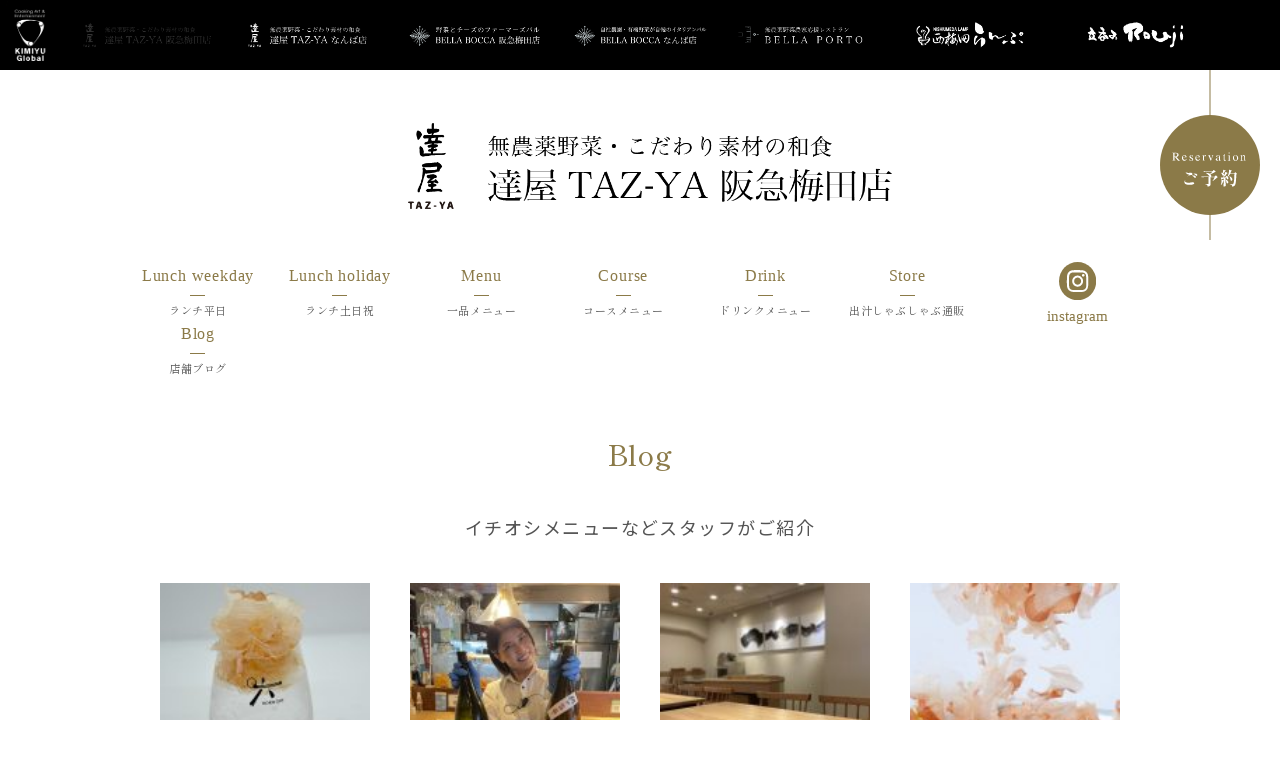

--- FILE ---
content_type: text/html; charset=UTF-8
request_url: https://tazya-hankyu.kimiyu.co.jp/blog/
body_size: 32086
content:

<!DOCTYPE html>
<html>
<head>
<!-- Google Tag Manager -->
<script>(function(w,d,s,l,i){w[l]=w[l]||[];w[l].push({'gtm.start':
new Date().getTime(),event:'gtm.js'});var f=d.getElementsByTagName(s)[0],
j=d.createElement(s),dl=l!='dataLayer'?'&l='+l:'';j.async=true;j.src=
'https://www.googletagmanager.com/gtm.js?id='+i+dl;f.parentNode.insertBefore(j,f);
})(window,document,'script','dataLayer','GTM-W3R3TSJ');</script>
<!-- End Google Tag Manager -->
<meta charset="utf-8">
<meta name="viewport" content="width=device-width, initial-scale=1">
<meta charset="UTF-8">
<meta name="description" content="【梅田駅徒歩3分】TVで話題の「究極のしゃぶしゃぶ」で有名な創作和食のお店です。自社農園有機野菜、店内削りたて最高級鰹節、十勝放牧豚、近江牛、北海道放牧豚、新鮮魚介、絶品日本酒などこだわりの一品をご用意！">
<title>しゃぶしゃぶ創作和食料理店｜達屋 TAZ-YA 阪急梅田店 | 店舗ブログ</title>
<link rel="pingback" href="https://tazya-hankyu.kimiyu.co.jp/xmlrpc.php">
<meta name='robots' content='max-image-preview:large' />
<link rel='dns-prefetch' href='//s.w.org' />
<link rel="alternate" type="application/rss+xml" title="しゃぶしゃぶ創作和食料理店｜達屋 TAZ-YA 阪急梅田店 &raquo; 店舗ブログ フィード" href="https://tazya-hankyu.kimiyu.co.jp/blog/feed/" />
<script type="text/javascript">
window._wpemojiSettings = {"baseUrl":"https:\/\/s.w.org\/images\/core\/emoji\/14.0.0\/72x72\/","ext":".png","svgUrl":"https:\/\/s.w.org\/images\/core\/emoji\/14.0.0\/svg\/","svgExt":".svg","source":{"concatemoji":"https:\/\/tazya-hankyu.kimiyu.co.jp\/wp-includes\/js\/wp-emoji-release.min.js?ver=6.0"}};
/*! This file is auto-generated */
!function(e,a,t){var n,r,o,i=a.createElement("canvas"),p=i.getContext&&i.getContext("2d");function s(e,t){var a=String.fromCharCode,e=(p.clearRect(0,0,i.width,i.height),p.fillText(a.apply(this,e),0,0),i.toDataURL());return p.clearRect(0,0,i.width,i.height),p.fillText(a.apply(this,t),0,0),e===i.toDataURL()}function c(e){var t=a.createElement("script");t.src=e,t.defer=t.type="text/javascript",a.getElementsByTagName("head")[0].appendChild(t)}for(o=Array("flag","emoji"),t.supports={everything:!0,everythingExceptFlag:!0},r=0;r<o.length;r++)t.supports[o[r]]=function(e){if(!p||!p.fillText)return!1;switch(p.textBaseline="top",p.font="600 32px Arial",e){case"flag":return s([127987,65039,8205,9895,65039],[127987,65039,8203,9895,65039])?!1:!s([55356,56826,55356,56819],[55356,56826,8203,55356,56819])&&!s([55356,57332,56128,56423,56128,56418,56128,56421,56128,56430,56128,56423,56128,56447],[55356,57332,8203,56128,56423,8203,56128,56418,8203,56128,56421,8203,56128,56430,8203,56128,56423,8203,56128,56447]);case"emoji":return!s([129777,127995,8205,129778,127999],[129777,127995,8203,129778,127999])}return!1}(o[r]),t.supports.everything=t.supports.everything&&t.supports[o[r]],"flag"!==o[r]&&(t.supports.everythingExceptFlag=t.supports.everythingExceptFlag&&t.supports[o[r]]);t.supports.everythingExceptFlag=t.supports.everythingExceptFlag&&!t.supports.flag,t.DOMReady=!1,t.readyCallback=function(){t.DOMReady=!0},t.supports.everything||(n=function(){t.readyCallback()},a.addEventListener?(a.addEventListener("DOMContentLoaded",n,!1),e.addEventListener("load",n,!1)):(e.attachEvent("onload",n),a.attachEvent("onreadystatechange",function(){"complete"===a.readyState&&t.readyCallback()})),(e=t.source||{}).concatemoji?c(e.concatemoji):e.wpemoji&&e.twemoji&&(c(e.twemoji),c(e.wpemoji)))}(window,document,window._wpemojiSettings);
</script>
<style type="text/css">
img.wp-smiley,
img.emoji {
	display: inline !important;
	border: none !important;
	box-shadow: none !important;
	height: 1em !important;
	width: 1em !important;
	margin: 0 0.07em !important;
	vertical-align: -0.1em !important;
	background: none !important;
	padding: 0 !important;
}
</style>
	<link rel='stylesheet' id='sbi_styles-css'  href='https://tazya-hankyu.kimiyu.co.jp/wp-content/plugins/instagram-feed/css/sbi-styles.min.css?ver=6.10.0' type='text/css' media='all' />
<style id='global-styles-inline-css' type='text/css'>
body{--wp--preset--color--black: #000000;--wp--preset--color--cyan-bluish-gray: #abb8c3;--wp--preset--color--white: #ffffff;--wp--preset--color--pale-pink: #f78da7;--wp--preset--color--vivid-red: #cf2e2e;--wp--preset--color--luminous-vivid-orange: #ff6900;--wp--preset--color--luminous-vivid-amber: #fcb900;--wp--preset--color--light-green-cyan: #7bdcb5;--wp--preset--color--vivid-green-cyan: #00d084;--wp--preset--color--pale-cyan-blue: #8ed1fc;--wp--preset--color--vivid-cyan-blue: #0693e3;--wp--preset--color--vivid-purple: #9b51e0;--wp--preset--gradient--vivid-cyan-blue-to-vivid-purple: linear-gradient(135deg,rgba(6,147,227,1) 0%,rgb(155,81,224) 100%);--wp--preset--gradient--light-green-cyan-to-vivid-green-cyan: linear-gradient(135deg,rgb(122,220,180) 0%,rgb(0,208,130) 100%);--wp--preset--gradient--luminous-vivid-amber-to-luminous-vivid-orange: linear-gradient(135deg,rgba(252,185,0,1) 0%,rgba(255,105,0,1) 100%);--wp--preset--gradient--luminous-vivid-orange-to-vivid-red: linear-gradient(135deg,rgba(255,105,0,1) 0%,rgb(207,46,46) 100%);--wp--preset--gradient--very-light-gray-to-cyan-bluish-gray: linear-gradient(135deg,rgb(238,238,238) 0%,rgb(169,184,195) 100%);--wp--preset--gradient--cool-to-warm-spectrum: linear-gradient(135deg,rgb(74,234,220) 0%,rgb(151,120,209) 20%,rgb(207,42,186) 40%,rgb(238,44,130) 60%,rgb(251,105,98) 80%,rgb(254,248,76) 100%);--wp--preset--gradient--blush-light-purple: linear-gradient(135deg,rgb(255,206,236) 0%,rgb(152,150,240) 100%);--wp--preset--gradient--blush-bordeaux: linear-gradient(135deg,rgb(254,205,165) 0%,rgb(254,45,45) 50%,rgb(107,0,62) 100%);--wp--preset--gradient--luminous-dusk: linear-gradient(135deg,rgb(255,203,112) 0%,rgb(199,81,192) 50%,rgb(65,88,208) 100%);--wp--preset--gradient--pale-ocean: linear-gradient(135deg,rgb(255,245,203) 0%,rgb(182,227,212) 50%,rgb(51,167,181) 100%);--wp--preset--gradient--electric-grass: linear-gradient(135deg,rgb(202,248,128) 0%,rgb(113,206,126) 100%);--wp--preset--gradient--midnight: linear-gradient(135deg,rgb(2,3,129) 0%,rgb(40,116,252) 100%);--wp--preset--duotone--dark-grayscale: url('#wp-duotone-dark-grayscale');--wp--preset--duotone--grayscale: url('#wp-duotone-grayscale');--wp--preset--duotone--purple-yellow: url('#wp-duotone-purple-yellow');--wp--preset--duotone--blue-red: url('#wp-duotone-blue-red');--wp--preset--duotone--midnight: url('#wp-duotone-midnight');--wp--preset--duotone--magenta-yellow: url('#wp-duotone-magenta-yellow');--wp--preset--duotone--purple-green: url('#wp-duotone-purple-green');--wp--preset--duotone--blue-orange: url('#wp-duotone-blue-orange');--wp--preset--font-size--small: 13px;--wp--preset--font-size--medium: 20px;--wp--preset--font-size--large: 36px;--wp--preset--font-size--x-large: 42px;}.has-black-color{color: var(--wp--preset--color--black) !important;}.has-cyan-bluish-gray-color{color: var(--wp--preset--color--cyan-bluish-gray) !important;}.has-white-color{color: var(--wp--preset--color--white) !important;}.has-pale-pink-color{color: var(--wp--preset--color--pale-pink) !important;}.has-vivid-red-color{color: var(--wp--preset--color--vivid-red) !important;}.has-luminous-vivid-orange-color{color: var(--wp--preset--color--luminous-vivid-orange) !important;}.has-luminous-vivid-amber-color{color: var(--wp--preset--color--luminous-vivid-amber) !important;}.has-light-green-cyan-color{color: var(--wp--preset--color--light-green-cyan) !important;}.has-vivid-green-cyan-color{color: var(--wp--preset--color--vivid-green-cyan) !important;}.has-pale-cyan-blue-color{color: var(--wp--preset--color--pale-cyan-blue) !important;}.has-vivid-cyan-blue-color{color: var(--wp--preset--color--vivid-cyan-blue) !important;}.has-vivid-purple-color{color: var(--wp--preset--color--vivid-purple) !important;}.has-black-background-color{background-color: var(--wp--preset--color--black) !important;}.has-cyan-bluish-gray-background-color{background-color: var(--wp--preset--color--cyan-bluish-gray) !important;}.has-white-background-color{background-color: var(--wp--preset--color--white) !important;}.has-pale-pink-background-color{background-color: var(--wp--preset--color--pale-pink) !important;}.has-vivid-red-background-color{background-color: var(--wp--preset--color--vivid-red) !important;}.has-luminous-vivid-orange-background-color{background-color: var(--wp--preset--color--luminous-vivid-orange) !important;}.has-luminous-vivid-amber-background-color{background-color: var(--wp--preset--color--luminous-vivid-amber) !important;}.has-light-green-cyan-background-color{background-color: var(--wp--preset--color--light-green-cyan) !important;}.has-vivid-green-cyan-background-color{background-color: var(--wp--preset--color--vivid-green-cyan) !important;}.has-pale-cyan-blue-background-color{background-color: var(--wp--preset--color--pale-cyan-blue) !important;}.has-vivid-cyan-blue-background-color{background-color: var(--wp--preset--color--vivid-cyan-blue) !important;}.has-vivid-purple-background-color{background-color: var(--wp--preset--color--vivid-purple) !important;}.has-black-border-color{border-color: var(--wp--preset--color--black) !important;}.has-cyan-bluish-gray-border-color{border-color: var(--wp--preset--color--cyan-bluish-gray) !important;}.has-white-border-color{border-color: var(--wp--preset--color--white) !important;}.has-pale-pink-border-color{border-color: var(--wp--preset--color--pale-pink) !important;}.has-vivid-red-border-color{border-color: var(--wp--preset--color--vivid-red) !important;}.has-luminous-vivid-orange-border-color{border-color: var(--wp--preset--color--luminous-vivid-orange) !important;}.has-luminous-vivid-amber-border-color{border-color: var(--wp--preset--color--luminous-vivid-amber) !important;}.has-light-green-cyan-border-color{border-color: var(--wp--preset--color--light-green-cyan) !important;}.has-vivid-green-cyan-border-color{border-color: var(--wp--preset--color--vivid-green-cyan) !important;}.has-pale-cyan-blue-border-color{border-color: var(--wp--preset--color--pale-cyan-blue) !important;}.has-vivid-cyan-blue-border-color{border-color: var(--wp--preset--color--vivid-cyan-blue) !important;}.has-vivid-purple-border-color{border-color: var(--wp--preset--color--vivid-purple) !important;}.has-vivid-cyan-blue-to-vivid-purple-gradient-background{background: var(--wp--preset--gradient--vivid-cyan-blue-to-vivid-purple) !important;}.has-light-green-cyan-to-vivid-green-cyan-gradient-background{background: var(--wp--preset--gradient--light-green-cyan-to-vivid-green-cyan) !important;}.has-luminous-vivid-amber-to-luminous-vivid-orange-gradient-background{background: var(--wp--preset--gradient--luminous-vivid-amber-to-luminous-vivid-orange) !important;}.has-luminous-vivid-orange-to-vivid-red-gradient-background{background: var(--wp--preset--gradient--luminous-vivid-orange-to-vivid-red) !important;}.has-very-light-gray-to-cyan-bluish-gray-gradient-background{background: var(--wp--preset--gradient--very-light-gray-to-cyan-bluish-gray) !important;}.has-cool-to-warm-spectrum-gradient-background{background: var(--wp--preset--gradient--cool-to-warm-spectrum) !important;}.has-blush-light-purple-gradient-background{background: var(--wp--preset--gradient--blush-light-purple) !important;}.has-blush-bordeaux-gradient-background{background: var(--wp--preset--gradient--blush-bordeaux) !important;}.has-luminous-dusk-gradient-background{background: var(--wp--preset--gradient--luminous-dusk) !important;}.has-pale-ocean-gradient-background{background: var(--wp--preset--gradient--pale-ocean) !important;}.has-electric-grass-gradient-background{background: var(--wp--preset--gradient--electric-grass) !important;}.has-midnight-gradient-background{background: var(--wp--preset--gradient--midnight) !important;}.has-small-font-size{font-size: var(--wp--preset--font-size--small) !important;}.has-medium-font-size{font-size: var(--wp--preset--font-size--medium) !important;}.has-large-font-size{font-size: var(--wp--preset--font-size--large) !important;}.has-x-large-font-size{font-size: var(--wp--preset--font-size--x-large) !important;}
</style>
<link rel='stylesheet' id='bootstrap_style-css'  href='https://tazya-hankyu.kimiyu.co.jp/wp-content/themes/kimiyu/assets/css/bootstrap.min.css?ver=6.0' type='text/css' media='all' />
<link rel='stylesheet' id='plugins_style-css'  href='https://tazya-hankyu.kimiyu.co.jp/wp-content/themes/kimiyu/assets/css/plugins.min.css?ver=6.0' type='text/css' media='all' />
<link rel='stylesheet' id='main_style-css'  href='https://tazya-hankyu.kimiyu.co.jp/wp-content/themes/kimiyu/assets/css/main.min.css?ver=6.0' type='text/css' media='all' />
<script type='text/javascript' src='https://tazya-hankyu.kimiyu.co.jp/wp-content/themes/kimiyu/assets/js/jquery-2.2.0.min.js?ver=1' id='jquery_scripts-js'></script>
<link rel="https://api.w.org/" href="https://tazya-hankyu.kimiyu.co.jp/wp-json/" /><link rel="EditURI" type="application/rsd+xml" title="RSD" href="https://tazya-hankyu.kimiyu.co.jp/xmlrpc.php?rsd" />
<link rel="wlwmanifest" type="application/wlwmanifest+xml" href="https://tazya-hankyu.kimiyu.co.jp/wp-includes/wlwmanifest.xml" /> 
<meta name="generator" content="WordPress 6.0" />

<link rel="icon" href="https://tazya-hankyu.kimiyu.co.jp/wp-content/themes/kimiyu/assets/img/favicon.svg" id="favicon">
<link rel="apple-touch-icon" sizes="180x180" href="https://tazya-hankyu.kimiyu.co.jp/wp-content/themes/kimiyu/assets/img/favicon.svg">
</head>
<body class="archive post-type-archive post-type-archive-blog">
<!-- Google Tag Manager (noscript) -->
<noscript><iframe src="https://www.googletagmanager.com/ns.html?id=GTM-W3R3TSJ" height="0" width="0" style="display:none;visibility:hidden"></iframe></noscript>
<!-- End Google Tag Manager (noscript) -->
<h1 style="display:none;">しゃぶしゃぶ創作和食料理店</h1><div id="fix_reservation">
        <a href="https://booking.ebica.jp/webrsv/search/e014108201/28630?isfixshop=true" id="reservation_tazya_hankyu_site_header" target="_blank">
        <img alt="ご予約" src="https://tazya-hankyu.kimiyu.co.jp/wp-content/themes/kimiyu/assets/img/reservation_head_btn.svg">
    </a>
    </div><nav id="g-nav-shop_list">
    <div id="g-nav-list-shop_list">
        <div class="close_btn">
            <div></div>
            <div></div>
        </div>
        <ul class="container" style="">
            <div class="row">
                            <li class="text-center col-6" style="padding:16px;">
                    <a class="header_site_current" href="https://tazya-hankyu.kimiyu.co.jp">
                        <img loading="lazy" alt="しゃぶしゃぶ創作和食料理店｜達屋 TAZ-YA 阪急梅田店" class="w-100" src="https://tazya-hankyu.kimiyu.co.jp/wp-content/themes/kimiyu/assets/img/tazya-hankyu/tazya_hankyu_w_logo.png">
                    </a>
                </li>
                            <li class="text-center col-6" style="padding:16px;">
                    <a class="" href="https://tazya-namba.kimiyu.co.jp/">
                        <img loading="lazy" alt="しゃぶしゃぶ創作和食料理店｜達屋 TAZ-YA なんば店" class="w-100" src="https://tazya-hankyu.kimiyu.co.jp/wp-content/themes/kimiyu/assets/img/tazya-namba/tazya_namba_w_logo.png">
                    </a>
                </li>
                            <li class="text-center col-6" style="padding:16px;">
                    <a class="" href="https://bellabocca-hankyu.kimiyu.co.jp">
                        <img loading="lazy" alt="ヘルシーイタリアンレストラン｜BELLA BOCCA（ベラボッカ）阪急梅田店" class="w-100" src="https://tazya-hankyu.kimiyu.co.jp/wp-content/themes/kimiyu/assets/img/bellabocca_hankyu/bellabocca_hankyu_w_logo.png">
                    </a>
                </li>
                            <li class="text-center col-6" style="padding:16px;">
                    <a class="" href="https://bellabocca-nu.kimiyu.co.jp">
                        <img loading="lazy" alt="ヘルシーイタリアンレストラン｜BELLA BOCCA（ベラボッカ）なんば店" class="w-100" src="https://tazya-hankyu.kimiyu.co.jp/wp-content/themes/kimiyu/assets/img/bellabocca_nu/bellabocca_chayamachi_w_logo.png">
                    </a>
                </li>
                            <li class="text-center col-6" style="padding:16px;">
                    <a class="" href="https://bellaporto.kimiyu.co.jp">
                        <img loading="lazy" alt="おしゃれオーガニック野菜レストラン｜BELLA PORTO（ベラポルト）" class="w-100" src="https://tazya-hankyu.kimiyu.co.jp/wp-content/themes/kimiyu/assets/img/bellaporto/bellaporto_w_logo.png">
                    </a>
                </li>
                            <li class="text-center col-6" style="padding:16px;">
                    <a class="" href="https://nishiumeda-lamp.kimiyu.co.jp">
                        <img loading="lazy" alt="うまい！美味しい！醤油ラーメン・つけ麺屋【西梅田 らんぷ】" class="w-100" src="https://tazya-hankyu.kimiyu.co.jp/wp-content/themes/kimiyu/assets/img/nishiumeda-lamp/lamp_w_logo.png">
                    </a>
                </li>
                            <li class="text-center col-6" style="padding:16px;">
                    <a class="" href="https://rouji.kimiyu.co.jp">
                        <img loading="lazy" alt="こだわり素材の立ち飲み屋｜立呑み Rouji （ロウジ）" class="w-100" src="https://tazya-hankyu.kimiyu.co.jp/wp-content/themes/kimiyu/assets/img/rouji/rouji_w_logo.png">
                    </a>
                </li>
                        </div>
        </ul>
    </div>
</nav>
<header>
    <div class="container-fluid" style='max-width:1300px'>
        <div class="text-left kimiyu-logo">
            <a href="https://kimiyu.co.jp/" rel="home">
                <img loading="lazy" width='60px' src="https://tazya-hankyu.kimiyu.co.jp/wp-content/themes/kimiyu/assets/img/kimiyu_logo.png">
            </a>
        </div>
        <div class="linkmenu">
            <div class="col-9 d-sm-none d-flex text-center align-items-center text-white header-sp-menu">
                <span id="open_menu_left">店舗一覧</span>
            </div>
            <div class="col-3 d-sm-none d-flex text-right align-items-center text-white header-sp-menu">
            </div>
            <!--PC menu-->
                            <div class="d-sm-flex d-none align-items-center text-center flex-banner-item">
                    <a class="header_site_current" href="https://tazya-hankyu.kimiyu.co.jp">
                        <img loading="lazy" alt="しゃぶしゃぶ創作和食料理店｜達屋 TAZ-YA 阪急梅田店" class="img-fluid" src="https://tazya-hankyu.kimiyu.co.jp/wp-content/themes/kimiyu/assets/img/tazya-hankyu/tazya_hankyu_w_logo.png">
                    </a>
                </div>
                            <div class="d-sm-flex d-none align-items-center text-center flex-banner-item">
                    <a class="" href="https://tazya-namba.kimiyu.co.jp/">
                        <img loading="lazy" alt="しゃぶしゃぶ創作和食料理店｜達屋 TAZ-YA なんば店" class="img-fluid" src="https://tazya-hankyu.kimiyu.co.jp/wp-content/themes/kimiyu/assets/img/tazya-namba/tazya_namba_w_logo.png">
                    </a>
                </div>
                            <div class="d-sm-flex d-none align-items-center text-center flex-banner-item">
                    <a class="" href="https://bellabocca-hankyu.kimiyu.co.jp">
                        <img loading="lazy" alt="ヘルシーイタリアンレストラン｜BELLA BOCCA（ベラボッカ）阪急梅田店" class="img-fluid" src="https://tazya-hankyu.kimiyu.co.jp/wp-content/themes/kimiyu/assets/img/bellabocca_hankyu/bellabocca_hankyu_w_logo.png">
                    </a>
                </div>
                            <div class="d-sm-flex d-none align-items-center text-center flex-banner-item">
                    <a class="" href="https://bellabocca-nu.kimiyu.co.jp">
                        <img loading="lazy" alt="ヘルシーイタリアンレストラン｜BELLA BOCCA（ベラボッカ）なんば店" class="img-fluid" src="https://tazya-hankyu.kimiyu.co.jp/wp-content/themes/kimiyu/assets/img/bellabocca_nu/bellabocca_chayamachi_w_logo.png">
                    </a>
                </div>
                            <div class="d-sm-flex d-none align-items-center text-center flex-banner-item">
                    <a class="" href="https://bellaporto.kimiyu.co.jp">
                        <img loading="lazy" alt="おしゃれオーガニック野菜レストラン｜BELLA PORTO（ベラポルト）" class="img-fluid" src="https://tazya-hankyu.kimiyu.co.jp/wp-content/themes/kimiyu/assets/img/bellaporto/bellaporto_w_logo.png">
                    </a>
                </div>
                            <div class="d-sm-flex d-none align-items-center text-center flex-banner-item">
                    <a class="" href="https://nishiumeda-lamp.kimiyu.co.jp">
                        <img loading="lazy" alt="うまい！美味しい！醤油ラーメン・つけ麺屋【西梅田 らんぷ】" class="img-fluid" src="https://tazya-hankyu.kimiyu.co.jp/wp-content/themes/kimiyu/assets/img/nishiumeda-lamp/lamp_w_logo.png">
                    </a>
                </div>
                            <div class="d-sm-flex d-none align-items-center text-center flex-banner-item">
                    <a class="" href="https://rouji.kimiyu.co.jp">
                        <img loading="lazy" alt="こだわり素材の立ち飲み屋｜立呑み Rouji （ロウジ）" class="img-fluid" src="https://tazya-hankyu.kimiyu.co.jp/wp-content/themes/kimiyu/assets/img/rouji/rouji_w_logo.png">
                    </a>
                </div>
                    </div>
    </div>
</header>
<div class="container-fluid" style="max-width:1050px"">
    <div class="row">
        <div class="col-12 text-center my-3 my-md-5">
            <a href="https://tazya-hankyu.kimiyu.co.jp">
    <img alt="しゃぶしゃぶ創作和食料理店｜達屋 TAZ-YA 阪急梅田店" class="header_rogo" src="https://tazya-hankyu.kimiyu.co.jp/wp-content/themes/kimiyu/assets/img/tazya-hankyu/tazya_hankyu_logo.png">
</a>        </div>
    </div>
    <div class="row">
                    <div class="col-sm-10 col-12 d-sm-block">
                <div id="main_menu" class="menu-%e9%98%aa%e6%80%a5%e6%a2%85%e7%94%b0%e5%ba%97%e3%83%98%e3%83%83%e3%83%80%e3%83%a1%e3%83%8b%e3%83%a5%e3%83%bc-container"><ul id="menu-%e9%98%aa%e6%80%a5%e6%a2%85%e7%94%b0%e5%ba%97%e3%83%98%e3%83%83%e3%83%80%e3%83%a1%e3%83%8b%e3%83%a5%e3%83%bc" class="row header_menu justify-content-start"><li id="menu-item-70" class="menu-item menu-item-type-custom menu-item-object-custom menu-item-70 col-sm-2 col-6"><span class="header_menu_title"><a title="ランチ平日" target="_blank" rel="noopener" href="https://tazya-hankyu.kimiyu.co.jp/wp-content/uploads/sites/4/2025/12/tazya-umeda_251017_menu-lunch-weekday.pdf">Lunch weekday</span><span class='header_menu_sub_title'>ランチ平日</span></a></li>
<li id="menu-item-140" class="menu-item menu-item-type-custom menu-item-object-custom menu-item-140 col-sm-2 col-6"><span class="header_menu_title"><a title="ランチ土日祝" href="https://tazya-hankyu.kimiyu.co.jp/wp-content/uploads/sites/4/2025/12/tazya-umeda_251017_menu-lunch-holiday.pdf">Lunch holiday</span><span class='header_menu_sub_title'>ランチ土日祝</span></a></li>
<li id="menu-item-73" class="menu-item menu-item-type-custom menu-item-object-custom menu-item-73 col-sm-2 col-6"><span class="header_menu_title"><a title="一品メニュー" target="_blank" rel="noopener" href="https://tazya-hankyu.kimiyu.co.jp/wp-content/uploads/sites/4/2025/12/tazya_251005_menu.pdf">Menu</span><span class='header_menu_sub_title'>一品メニュー</span></a></li>
<li id="menu-item-67" class="menu-item menu-item-type-custom menu-item-object-custom menu-item-67 col-sm-2 col-6"><span class="header_menu_title"><a title="コースメニュー" target="_blank" rel="noopener" href="https://tazya-hankyu.kimiyu.co.jp/wp-content/uploads/sites/4/2024/07/tazya_course_202407.pdf">Course</span><span class='header_menu_sub_title'>コースメニュー</span></a></li>
<li id="menu-item-65" class="menu-item menu-item-type-custom menu-item-object-custom menu-item-65 col-sm-2 col-6"><span class="header_menu_title"><a title="ドリンクメニュー" target="_blank" rel="noopener" href="https://tazya-hankyu.kimiyu.co.jp/wp-content/uploads/sites/4/2023/10/tazya_hankyu_drink_202310.pdf">Drink</span><span class='header_menu_sub_title'>ドリンクメニュー</span></a></li>
<li id="menu-item-41" class="menu-item menu-item-type-custom menu-item-object-custom menu-item-41 col-sm-2 col-6"><span class="header_menu_title"><a title="出汁しゃぶしゃぶ通販" target="_blank" rel="noopener" href="https://tazya.thebase.in/">Store</span><span class='header_menu_sub_title'>出汁しゃぶしゃぶ通販</span></a></li>
<li id="menu-item-42" class="menu-item menu-item-type-custom menu-item-object-custom current-menu-item menu-item-42 col-sm-2 col-6"><span class="header_menu_title"><a title="店舗ブログ" href="https://tazya-hankyu.kimiyu.co.jp/blog/" aria-current="page">Blog</span><span class='header_menu_sub_title'>店舗ブログ</span></a></li>
</ul></div>            </div>
            <div class="col-2 header_instagram text-center d-sm-block d-none">
            <a href="https://www.instagram.com/taz_ya2020/" target="_blank">
    <img alt="instagram" class="w-25" src="https://tazya-hankyu.kimiyu.co.jp/wp-content/themes/kimiyu/assets/img/instagram.svg"><br>
    <span>
        instagram
    </span>
</a>        </div>
        
    </div>
</div><div class="container-fluid staffdaily" style="min-height:500px;">
    <div class="row">
        <div class="col-12 text-center">
            <h3>Blog</h3>
            <p class="subtitle">イチオシメニューなどスタッフがご紹介</p>
        </div>
    </div>
    <div class="row">
                    <a class="col-6 col-md-3 px-sp-3 row-article" href="https://tazya-hankyu.kimiyu.co.jp/blog/%e9%81%94%e5%b1%8b%e3%81%ae%e5%a4%a7%e4%ba%ba%e6%b0%97%e9%b0%b9%e7%af%80%e3%82%b5%e3%83%af%e3%83%bc%ef%bc%81%ef%bc%81%ef%bc%81/">
                                    <img alt="達屋の大人気鰹節サワー！！！" class="img-fluid works-item__thumbnail-image" src="https://tazya-hankyu.kimiyu.co.jp/wp-content/uploads/sites/4/2022/11/DSC_0189-150x150.jpg">
                                <h4>達屋の大人気鰹節サワー！！！</h4>
                <p class="post-datetime">
                    2022.11.02                </p>
            </a>
                    <a class="col-6 col-md-3 px-sp-3 row-article" href="https://tazya-hankyu.kimiyu.co.jp/blog/%e5%bf%98%e5%b9%b4%e4%bc%9a%ef%bc%81/">
                                    <img alt="忘年会！" class="img-fluid works-item__thumbnail-image" src="https://tazya-hankyu.kimiyu.co.jp/wp-content/uploads/sites/4/2022/10/47AAECCF-96A4-48BD-909C-C0151A7DB4CF-150x150.jpeg">
                                <h4>忘年会！</h4>
                <p class="post-datetime">
                    2022.10.14                </p>
            </a>
                    <a class="col-6 col-md-3 px-sp-3 row-article" href="https://tazya-hankyu.kimiyu.co.jp/blog/%e8%b2%b8%e3%81%97%e5%88%87%e3%82%8aok%ef%bc%81%ef%bc%81/">
                                    <img alt="貸し切りOK！！" class="img-fluid works-item__thumbnail-image" src="https://tazya-hankyu.kimiyu.co.jp/wp-content/uploads/sites/4/2022/09/S__3203297-150x150.jpg">
                                <h4>貸し切りOK！！</h4>
                <p class="post-datetime">
                    2022.09.03                </p>
            </a>
                    <a class="col-6 col-md-3 px-sp-3 row-article" href="https://tazya-hankyu.kimiyu.co.jp/blog/%e3%81%8a%e3%81%99%e3%81%99%e3%82%81%e3%81%ae%e5%ba%97%e5%86%85%e5%89%8a%e3%82%8a%e3%81%9f%e3%81%a6%e6%9c%80%e9%ab%98%e7%b4%9a%e9%b0%b9%e7%af%80%e3%80%81%e5%8d%81%e5%8b%9d%e6%94%be%e7%89%a7%e8%b1%9a/">
                                    <img alt="おすすめの店内削りたて最高級鰹節、十勝放牧豚！" class="img-fluid works-item__thumbnail-image" src="https://tazya-hankyu.kimiyu.co.jp/wp-content/uploads/sites/4/2022/08/tazya_hankyu_pr-150x150.jpg">
                                <h4>おすすめの店内削りたて最高級鰹節、十勝放牧豚！</h4>
                <p class="post-datetime">
                    2022.08.31                </p>
            </a>
            </div>
    <div class="row area-page-numbers">
        <div class="col-12">
                    </div>
    </div>
</div>


<footer>
  <div class="container-fluid" style="max-width:1300px">
    <div class="row">
      <div class="col-12 text-center">
        <img width="80px" alt="KIMIYU Logo" src="https://tazya-hankyu.kimiyu.co.jp/wp-content/themes/kimiyu/assets/img/kimiyu_logo.png"><br>
      </div>
    </div>
    <div class="row">
      <div class="col-12 text-center footer_copy">
        <p>
          ごはん屋さんの当たり前<br>おいしい料理、楽しいサービス、<br class="sp_br">生産者さんとの結びつき。
        </p>
      </div>
    </div>
    <ul class="row footer_menu">
      <a class="text-center col-12 col-md-2" href="https://kimiyu.co.jp/concept.html">
        <li>コンセプト</li>
      </a>
      <a class="text-center col-12 col-md-2" href="https://kimiyu.co.jp/shoplist.html">
        <li>店舗リスト</li>
      </a>
      <a class="text-center col-12 col-md-2" href="https://kimiyu.co.jp/recruit.html">
        <li>求人情報</li>
      </a>
      <a class="text-center col-12 col-md-2" href="https://kimiyu.co.jp/wanted/index.html">
        <li>おもしろ求人</li>
      </a>
      <a class="text-center col-12 col-md-2" href="https://tazya.thebase.in/">
        <li>究極の出汁しゃぶ通販</li>
      </a>
      <a class="text-center col-12 col-md-2" href="https://kimiyu.thebase.in/">
        <li>REAL CHEESECAKE 通販</li>
      </a>
    </ul>
    <div class="row">
      <div class="col-12 text-center">
        <p id="copy_right">Copyright (c) KIMIYU Global all rights reserved.</p>
      </div>
    </div>
  </div>
</footer>
<div class="container-fluid d-sm-none d-block sp_footer">
    <div class="row">
                    <div class="col-6 text-center">
                <a href="https://booking.ebica.jp/webrsv/search/e014108201/28630?isfixshop=true" id="reservation_tazya_hankyu_site_sp" target="_blank">
                    <button type="button" data-bs-toggle="button">
                        Webで予約
                    </button>
                </a>
            </div>
                            <div class="col-6 text-center">
                <a href="tel:06-6373-3388" id="telephone_tazya_hankyu_site_sp">
                    <button type="button" data-bs-toggle="button">
                        電話で予約
                    </button>
                </a>
            </div>
            </div>
</div>



<!-- Instagram Feed JS -->
<script type="text/javascript">
var sbiajaxurl = "https://tazya-hankyu.kimiyu.co.jp/wp-admin/admin-ajax.php";
</script>
<script type='text/javascript' src='https://tazya-hankyu.kimiyu.co.jp/wp-content/themes/kimiyu/assets/js/slick.min.js?ver=6.0' id='slick_scripts-js'></script>
<script type='text/javascript' src='https://tazya-hankyu.kimiyu.co.jp/wp-content/themes/kimiyu/assets/js/script.min.js?ver=6.0' id='kimiyu_scripts-js'></script>

<link rel="preconnect" href="https://fonts.googleapis.com">
<link rel="preconnect" href="https://fonts.gstatic.com" crossorigin>
<link href="https://fonts.googleapis.com/css2?family=Noto+Sans+JP:wght@400;500;700&family=Shippori+Mincho:wght@400;500;700&display=swap" rel="stylesheet">

</body>
</html>

--- FILE ---
content_type: text/css
request_url: https://tazya-hankyu.kimiyu.co.jp/wp-content/themes/kimiyu/assets/css/main.min.css?ver=6.0
body_size: 12998
content:
*{margin:0;padding:0;text-decoration:none;font-weight:400;font-family:"Noto Sans JP",sans-serif;color:#545454;line-height:1.8}strong{font-weight:700}em{font-style:italic}blockquote{display:block;-webkit-margin-before:1em;-webkit-margin-after:1em;-webkit-margin-start:40px;-webkit-margin-end:40px}.aligncenter{display:block;margin:0 auto}img[class*=attachment-],img[class*=wp-image-]{max-width:100%;height:auto}.clearfix{overflow:hidden;zoom:1}.clearfix:after{content:"";display:block;clear:both}p{letter-spacing:.08em}a{text-decoration:none}li{list-style-type:none}h3{color:#8b7a48;margin:40px 0;font-family:"Shippori Mincho",serif;letter-spacing:.02em}h4{margin:20px 0;color:#8b7a48;font-size:18px;font-weight:700;font-family:"Noto Sans JP",sans-serif;letter-spacing:.08em}#fix_reservation{position:fixed;right:20px;top:-10px;z-index:0}#fix_reservation a{display:inline-block;transition:transform .5s}#fix_reservation a:hover{transform:translateY(10px)}#fix_reservation img{width:100px}.reservation_button{width:50%;margin:60px auto;transition:.5s}.reservation_button:hover{opacity:.75}.container-fluid{max-width:1000px;margin-right:auto;margin-left:auto}header{background-color:#000;height:70px;position:relative;z-index:10}#main_menu{margin-bottom:40px}#main_menu ul{padding:0;margin:0}#main_menu li{padding:0;margin:0;list-style-type:none;transition:.2s}.header_menu li{text-align:center}.header_menu li a{text-decoration:none}.header_menu_title a{font-family:"Times New Roman",Times,serif;color:#8b7a48;font-size:16px;letter-spacing:.05em;display:block}#main_menu li:hover{opacity:70%}.header_menu_sub_title::before{content:"";border-top:1px solid #8b7a48;display:block;width:15px;margin:5px auto}.header_menu_sub_title{font-family:"Shippori Mincho",serif;color:#545454;font-size:11px;display:block;letter-spacing:.05em}.header_instagram span{color:#8b7a48;font-size:15px;font-family:"Times New Roman",Times,serif}.header_instagram a{transition:.2s}.header_instagram a:hover{opacity:70%}.header_rogo{width:50%}.header_site_current{opacity:.2}footer{padding:20px 0;background-color:#000;color:#fff}footer p{color:#fff;font-family:"Shippori Mincho",serif;margin-bottom:0;font-size:20px}footer ul a{color:#fff;border-right:1px solid #fff;font-family:"Shippori Mincho",serif}footer ul a:first-child{border-left:1px solid #fff}footer ul a li{color:#fff;font-family:"Shippori Mincho",serif;font-size:13px;letter-spacing:.05em;transition:.2s}footer ul a li:hover{opacity:.75}.footer_copy{line-height:2.5em;padding-top:20px}#copy_right{font-size:10px}.footer_menu{margin:60px auto}footer .sp_br{display:none}.slider_wrap{position:relative}.slider_shop_info{position:absolute;bottom:20px;left:30px;background-color:rgba(139,122,72,.8);padding:15px}.slider_shop_info p{color:#fff;line-height:1.8em}.slider_shop_info h3{color:#fff;margin:10px 0;font-size:20px}.slider_shop_info a{color:#8b7a48;font-weight:700;background-color:#fff;border-radius:1.5em;padding:0 15px;margin-left:10px;transition:.2s}.slider_shop_info a:hover{background-color:rgb(255,255,255,.7)}.slider{width:100%;padding:0}.slider img{width:100%}.slick-dots li button:before,.slick-dots li.slick-active button:before{color:#8b7a48}.main_copy_wrap{margin:40px 0}.main_copy{color:#545454;font-size:20px;margin:0;letter-spacing:.08em}.top_copy_background{background-position:center;background-size:cover;text-align:center}.top_copy{padding:30px}.top_copy_inner{padding:15px 15px;background-color:rgba(255,255,255,.9)}.alignright{float:right}.alignleft{float:left}.top_copy_head{font-size:35px;color:#8b7a48;font-weight:700;margin-bottom:30px;font-family:"Shippori Mincho",serif}.top_copy_body{color:#545454;font-size:20px;margin:0;font-weight:500}.shop_info h4{margin:10px 0}.shop_info h4::after{content:"";width:15px;height:1px;margin:10px auto;border-top:1px solid #545454;display:block}.shop_detail{margin-bottom:2rem}.home_arcives a,.home_arcives div{color:#545454;margin-bottom:10px}.home_arcives_body a{text-decoration:underline}.home_arcives_body a:hover{text-decoration:none}.home_arcives_post_date{letter-spacing:.08em}a.home_arcives_button{margin:20px auto;border:1px solid #8b7a48;border-radius:2.5rem;padding:10px 20px;display:block;text-align:center;width:40%;color:#8b7a48;font-family:"Shippori Mincho",serif;transition:.2s}a.home_arcives_button:hover{color:#fff;background-color:#8b7a48}.area-page-numbers{margin-bottom:60px;padding:20px 0;color:#8b7a48;text-align:center;border-top:1px solid rgba(134,117,83,.3);border-bottom:1px solid rgba(134,117,83,.3);position:relative}.page-numbers{font-size:14px;padding:0 12px}a.page-numbers{color:#8b7a48}.current.page-numbers{opacity:30%}.next{display:inline-block;padding:10px}.next::before{content:"";width:12px;height:12px;border-top:solid 1px #8b7a48;border-right:solid 1px #8b7a48;position:absolute;right:0;top:calc(50% - 6px);transform:rotate(45deg)}.prev{display:inline-block;padding:10px}.prev::before{content:"";width:12px;height:12px;border-top:solid 1px #8b7a48;border-right:solid 1px #8b7a48;position:absolute;left:0;top:calc(50% - 6px);transform:rotate(-135deg)}#g-nav,#g-nav-shop_list{display:none}header{position:relative}header .container-fluid .kimiyu-logo{position:absolute;left:0}header .row{height:70px}header a{height:70px}header .linkmenu{display:flex;padding:0 50px}header .flex-banner-item{margin:0 15px;width:100%}header .flex-banner-item a{position:relative;width:100%}header .flex-banner-item img{transform:translate(-50%,-50%);position:absolute;top:50%}header .flex-banner-item img:hover{opacity:70%;transition:.2s}header .container-fluid .kimiyu-logo:hover{opacity:70%;transition:.2s}@media screen and (max-width:767px){#g-nav,#g-nav-shop_list{display:block;position:fixed;z-index:-1;opacity:0;top:0;width:100%;height:100vh;background:#000;transition:all .3s}#g-nav-shop_list.panelactive,#g-nav.panelactive{opacity:1;z-index:999}#g-nav.panelactive #g-nav-list{position:fixed;z-index:999;width:100%;height:100vh;overflow:auto;-webkit-overflow-scrolling:touch;text-align:center}#g-nav ul,#g-nav-shop_list ul{display:none}#g-nav-shop_list.panelactive ul,#g-nav.panelactive ul{display:block;width:100%;z-index:1;padding: 16px;position: fixed;top: 50%;transform: translateY(-90%)}#g-nav li,#g-nav-shop_list ul{margin-bottom:30px}#g-nav li a,#g-nav-shop_list li a{text-decoration:none;/*display:block;*/letter-spacing:.1em;font-size:18px}#g-nav li a .header_menu_sub_title{color:#fff;font-size:12px;line-height:2;letter-spacing:.12em}#g-nav-list-shop_list ul{margin-top:100px}#g-nav-shop_list li{margin:5px auto}header .linkmenu{padding-left:60px;padding-right:0}header .header-sp-menu{height:70px;position:relative}#open_menu_left{font-size:14px;font-family:"Shippori Mincho",serif;letter-spacing:.08em;margin-left:15px;position:relative;color:#fff}#open_menu_left::after{content:"";width:6px;height:6px;border-top:solid 1px #fff;border-right:solid 1px #fff;position:absolute;right:-12px;top:calc(50% - 2px);transform:rotate(45deg)}#open_menu_right{position:absolute;width:28px;display:inline-block;box-sizing:border-box;right:10px;top:36px}#open_menu_right div{position:absolute;left:0;height:3px;width:35px;background-color:#fff;border-radius:2px;display:inline-block;box-sizing:border-box}#open_menu_right div:nth-of-type(1){bottom:11px}#open_menu_right div:nth-of-type(2){bottom:0}#open_menu_right div:nth-of-type(3){bottom:-11px}.close_btn{position:fixed;top:32px;right:30px;display:inline-block;box-sizing:border-box;z-index:2}.close_btn div{position:absolute;left:0;height:1px;width:40px;background-color:#fff;border-radius:2px;display:inline-block;box-sizing:border-box}.close_btn div:nth-of-type(1){transform:translateX(-50%) rotate(45deg)}.close_btn div:nth-of-type(2){transform:translateX(-50%) rotate(-45deg)}#g-nav .instagram-icon img{width:35px;height:auto}#g-nav .instagram-icon span{font-family:"Shippori Mincho",serif;font-size:12px;color:#8b7a48;padding-bottom:60px}}.news h3{margin-top:20px;margin-bottom:10px}.news .news_body{margin-top:30px}.news .news_mt{margin-top:60px}.news_body .under-line{text-decoration:underline}.news_body .under-line:hover{text-decoration:none}.news_body a{color:#545454}.staffdaily h3{margin-top:20px;margin-bottom:40px}.staffdaily h4{font-size:28px;margin-top:0}.staffdaily .page p{font-family:"Noto Sans CJK JP";font-size:16px;letter-spacing:.04em;margin-bottom:30px}.staffdaily p.subtitle{font-size:18px;margin-bottom:40px}.staffdaily p.post-datetime{font-family:"Noto Sans CJK JP";font-size:14px;margin-bottom:0}.staffdaily .row-article{margin-bottom:60px;padding:0 20px}.staffdaily .row-article h4{font-size:18px;margin:15px 0;letter-spacing:.08em}.staffdaily .article{margin-top:40px;padding-bottom:10px}.staffdaily .works-item__thumbnail-image{width:100%}.row-article:hover{opacity:70%;transition:.2s}.staffdaily .sample-img{text-align:center}.staffdaily .sample-img img{height:220px;width:auto}.staffdaily .area-more{margin-bottom:12px}.staffdaily .area-more a{display:block}.staffdaily .radiusbox{width:160px;height:40px;position:relative;border:1px solid;border-radius:30px;color:#8b7a48;margin:0 auto;text-align:center;transition:.2s}.staffdaily .radiusbox span{color:#8b7a48;position:absolute;font-family:"Shippori Mincho",serif;transform:translateX(-50%) translateY(10%);transition:.2s}.staffdaily .padding-x-20px{padding-left:20px;padding-right:20px}.staffdaily .radiusbox:hover{background-color:#8b7a48}.staffdaily .radiusbox:hover span{color:#fff}@media screen and (max-width:767px){.staffdaily h3{font-size:30px;margin-top:0;margin-bottom:25px}.staffdaily h4{font-size:24px;margin-top:10px;margin-bottom:10px}.staffdaily .page p{margin-bottom:20px}.staffdaily p.subtitle{margin-bottom:30px}.staffdaily p.post-datetime{font-size:12px}.staffdaily .row-article{width:50%;padding:0 3vw;margin-bottom:40px}.staffdaily .works-item__thumbnail-image{width:100%;height:auto}.staffdaily .sample-img img{height:auto;width:auto}.staffdaily .row-article h4{font-size:15px;margin:12px 0 15px;line-height:1.3}.staffdaily .article{margin-top:10px;margin-bottom:15px}.staffdaily .radiusbox{margin:15px auto 10px}}@media screen and (max-width:767px){#fix_reservation{display:none}.slider_wrap{position:static}.slider_shop_info{position:static}.header_rogo{width:100%}.home_arcives>.row{height:auto}.home_arcives_button{width:50%;padding:5px 20px}.slider_shop_info{margin-top:20px;background-color:#8b7a48}.slick-dots{bottom:-25px}.reservation_button img{display:none}.top_copy{padding:15px}footer{padding-bottom:80px}footer p{font-size:20px}footer ul a{border-right:0;line-height:2.5em}footer ul a:first-child{border-left:0}.footer_menu{margin:20px auto;padding:0}.pc_footer{display:hidden}.sp_footer{display:block;position:fixed;bottom:0;background-color:#000;border-top:2px solid #fff;padding:20px;width:100%;z-index:11111}.sp_footer button{display:inline-block;font-weight:400;line-height:1.5;color:#fff;text-align:center;text-decoration:none;vertical-align:middle;cursor:pointer;user-select:none;background-color:#8b7a48;border:1px solid #8b7a48;padding:5px 30px;font-size:1rem;border-radius:1.25rem}footer #copy_right{font-size:10px;padding:30px 0 20px 0}footer ul a li{padding-bottom:20px}footer ul a:first-child{padding-top:40px}footer .sp_br{display:inline}.area-page-numbers{margin:10px 0 40px}.next::before{right:3px}.prev::before{left:3px}#main_menu{margin-bottom:0}#main_menu li{margin-bottom:20px}}.store-closed-modal{position:fixed;top:0;left:0;width:100%;height:100%;z-index:11111111}.store-closed-modal__backdrop{position:absolute;top:0;left:0;right:0;bottom:0;background-color:rgba(0,0,0,.8);z-index:-1}.store-closed-modal__content{position:absolute;top:50%;left:50%;transform:translate(-50%,-50%);display:flex;align-items:center;justify-content:center}.store-closed-modal__body{background-color:#fff;padding:30px;max-width:700px;width:90vw}.store-closed-modal__body p{font-family:"Shippori Mincho",serif;line-height:40px;font-size:24px;margin-bottom:40px;text-align:center}.store-closed-modal__btn-logo{position:relative;display:block;padding:16px;border:1px solid #666;padding-right:40px;width:100%;margin:0 auto;transition:all .3s}.store-closed-modal__btn-logo:hover{box-shadow:0 0 12px 0 rgba(0,0,0,.3);-webkit-box-shadow:0 0 12px 0 rgba(0,0,0,.3);-moz-box-shadow:0 0 12px 0 rgba(0,0,0,.3)}.store-closed-modal__btn-logo::after{content:"";display:block;position:absolute;top:50%;right:16px;height:16px;width:16px;border-top:1px solid #666;border-right:1px solid #666;transform:translateY(-50%) rotate(45deg)}.store-closed-modal__btn-logo img{width:100%}@media all and (min-width:768px){.store-closed-modal__body{padding:50px 40px 60px}.store-closed-modal__body p{margin-bottom:70px}.store-closed-modal__btn-logo{width:calc(94% - 40px);padding:20px;padding-right:70px}.store-closed-modal__btn-logo::after{right:25px;height:25px;width:25px}}@media all and (min-width:1200px){.store-closed-modal__body{padding:70px 70px 60px}}.instagram-title{margin-bottom:40px 0}#sb_instagram{overflow:hidden}#sb_instagram #sbi_images{padding-bottom:36px;margin-left:-36px;width:calc(100% + 72px)}

--- FILE ---
content_type: application/javascript
request_url: https://tazya-hankyu.kimiyu.co.jp/wp-content/themes/kimiyu/assets/js/script.min.js?ver=6.0
body_size: 269
content:
$(document).ready(()=>{$(function(){$(".slider").slick({dots:!0,arrows:!1})}),$("#open_menu_right").click(function(){$("#g-nav").toggleClass("panelactive")}),$(".close_btn").click(function(){$("#g-nav").removeClass("panelactive"),$("#g-nav-shop_list").removeClass("panelactive")}),$("#open_menu_left").click(function(){$("#g-nav-shop_list").toggleClass("panelactive")})});

--- FILE ---
content_type: image/svg+xml
request_url: https://tazya-hankyu.kimiyu.co.jp/wp-content/themes/kimiyu/assets/img/instagram.svg
body_size: 1765
content:
<?xml version="1.0" encoding="utf-8"?>
<!-- Generator: Adobe Illustrator 26.2.1, SVG Export Plug-In . SVG Version: 6.00 Build 0)  -->
<svg version="1.1" id="レイヤー_1" xmlns="http://www.w3.org/2000/svg" xmlns:xlink="http://www.w3.org/1999/xlink" x="0px"
	 y="0px" viewBox="0 0 35 35" style="enable-background:new 0 0 35 35;" xml:space="preserve">
<style type="text/css">
	.st0{fill:#8B7A48;}
	.st1{fill:#FFFFFF;}
</style>
<g>
	<circle class="st0" cx="17.5" cy="17.5" r="17.5"/>
	<path class="st1" d="M27.4,13.4c0-0.8-0.2-1.7-0.5-2.4c-0.3-0.7-0.6-1.3-1.2-1.8c-0.5-0.5-1.1-0.9-1.8-1.2
		c-0.8-0.3-1.6-0.4-2.4-0.5c-1.1,0-1.4-0.1-4.1-0.1s-3.1,0-4.1,0.1c-0.8,0-1.7,0.2-2.4,0.5c-0.7,0.3-1.3,0.6-1.8,1.2
		C8.7,9.7,8.3,10.3,8,10.9c-0.3,0.8-0.4,1.6-0.5,2.4c0,1.1-0.1,1.4-0.1,4.1s0,3.1,0.1,4.1c0,0.8,0.2,1.7,0.5,2.4
		c0.3,0.7,0.6,1.3,1.2,1.8c0.5,0.5,1.1,0.9,1.8,1.2c0.8,0.3,1.6,0.4,2.4,0.5c1.1,0,1.4,0.1,4.1,0.1s3.1,0,4.1-0.1
		c0.8,0,1.7-0.2,2.4-0.5c1.3-0.5,2.4-1.6,2.9-2.9c0.3-0.8,0.4-1.6,0.5-2.4c0-1.1,0.1-1.4,0.1-4.1S27.5,14.4,27.4,13.4z M25.6,21.5
		c0,0.6-0.1,1.3-0.3,1.9c-0.3,0.9-1,1.6-1.9,1.9c-0.6,0.2-1.2,0.3-1.9,0.3c-1.1,0-1.4,0.1-4,0.1s-3,0-4-0.1c-0.6,0-1.3-0.1-1.9-0.3
		c-0.4-0.2-0.8-0.4-1.1-0.7c-0.3-0.3-0.6-0.7-0.7-1.1c-0.2-0.6-0.3-1.2-0.3-1.9c0-1.1-0.1-1.4-0.1-4s0-3,0.1-4
		c0-0.6,0.1-1.3,0.3-1.9c0.2-0.4,0.4-0.8,0.7-1.1c0.3-0.3,0.7-0.6,1.1-0.7c0.6-0.2,1.2-0.3,1.9-0.3c1.1,0,1.4-0.1,4-0.1s3,0,4,0.1
		c0.6,0,1.3,0.1,1.9,0.3c0.4,0.2,0.8,0.4,1.1,0.7c0.3,0.3,0.6,0.7,0.7,1.1c0.2,0.6,0.3,1.2,0.3,1.9c0,1.1,0.1,1.4,0.1,4
		S25.7,20.5,25.6,21.5z M17.5,12.4c-2.8,0-5.1,2.3-5.1,5.1s2.3,5.1,5.1,5.1s5.1-2.3,5.1-5.1C22.6,14.7,20.3,12.4,17.5,12.4z
		 M17.5,20.8c-1.8,0-3.3-1.5-3.3-3.3s1.5-3.3,3.3-3.3s3.3,1.5,3.3,3.3S19.3,20.8,17.5,20.8z M24,12.2c0,0.7-0.5,1.2-1.2,1.2
		c-0.7,0-1.2-0.5-1.2-1.2c0-0.7,0.5-1.2,1.2-1.2l0,0C23.5,11,24,11.5,24,12.2z"/>
</g>
</svg>


--- FILE ---
content_type: image/svg+xml
request_url: https://tazya-hankyu.kimiyu.co.jp/wp-content/themes/kimiyu/assets/img/reservation_head_btn.svg
body_size: 11127
content:
<?xml version="1.0" encoding="utf-8"?>
<!-- Generator: Adobe Illustrator 26.3.1, SVG Export Plug-In . SVG Version: 6.00 Build 0)  -->
<svg version="1.1" id="レイヤー_1" xmlns="http://www.w3.org/2000/svg" xmlns:xlink="http://www.w3.org/1999/xlink" x="0px"
	 y="0px" viewBox="0 0 100 250" style="enable-background:new 0 0 100 250;" xml:space="preserve">
<style type="text/css">
	.st0{fill:#8B7A48;}
	.st1{fill:#FFFFFF;}
</style>
<g>
	<circle class="st0" cx="50" cy="175" r="50"/>
	<g>
		<g>
			<g>
				<path class="st1" d="M25.1,193.7c-0.4-0.4-0.7-1-0.7-1.6c0-0.4,0-0.7,0.1-0.9c0.1-0.3,0.2-0.5,0.3-0.6s0.2-0.3,0.3-0.3
					s0.1,0,0.1,0.1c0,0,0,0.2-0.1,0.3S25,191,25,191.1c0,0.3,0.1,0.6,0.3,0.8c0.2,0.2,0.6,0.4,1,0.5c0.6,0.2,1.3,0.3,2.3,0.3
					c1.1,0,2.2-0.1,3.3-0.4c0.3-0.1,0.5-0.1,0.7-0.1c0.4,0,0.8,0.1,1.1,0.3s0.5,0.5,0.5,0.8c0,0.5-0.4,0.9-1.2,1.1
					c-0.3,0.1-0.8,0.2-1.4,0.3s-1.3,0.1-1.9,0.1C27.5,194.9,25.9,194.5,25.1,193.7z M27.4,186.6c0-0.1,0-0.1,0.1-0.2
					c0.1-0.1,0.4-0.4,0.8-0.7c0.6-0.5,0.9-0.8,0.9-0.9c0,0,0-0.1-0.1-0.1s-0.1,0-0.2-0.1c-0.1,0-0.1,0-0.2,0s-0.3-0.1-0.5-0.1
					c-0.6-0.2-1-0.4-1.4-0.7s-0.6-0.6-0.8-0.9c-0.2-0.3-0.3-0.5-0.3-0.6s0-0.1,0-0.1s0.1,0,0.2,0.1s0.3,0.2,0.4,0.2
					c0.2,0.1,0.6,0.2,1,0.3c0.5,0.1,1,0.1,1.5,0.1c0.2,0,0.5,0,1-0.1c0.5,0,0.8-0.1,1-0.1s0.5,0,0.6,0.1c0.3,0.1,0.6,0.3,0.8,0.6
					s0.3,0.6,0.3,0.8c0,0.3-0.1,0.4-0.3,0.6c-0.2,0.1-0.5,0.2-0.9,0.2c-0.6,0.1-1.2,0.2-1.8,0.4c-0.7,0.2-1.3,0.6-1.9,1.1
					C27.7,186.6,27.6,186.6,27.4,186.6C27.5,186.6,27.4,186.6,27.4,186.6z M34.2,187.4c-0.3-0.4-0.6-0.7-0.8-0.9
					c-0.3-0.2-0.6-0.4-1-0.6c-0.1,0-0.2-0.1-0.3-0.1s-0.2-0.1-0.2-0.1c0-0.1,0.1-0.1,0.4-0.2c0.3,0,0.5-0.1,0.8-0.1
					c0.8,0,1.5,0.2,2,0.5s0.8,0.7,0.8,1.2c0,0.3-0.1,0.5-0.3,0.6s-0.4,0.2-0.6,0.2C34.7,187.8,34.4,187.7,34.2,187.4z M35.9,185.6
					c-0.3-0.4-0.6-0.7-0.9-0.9c-0.3-0.2-0.5-0.4-0.9-0.5c-0.1,0-0.2-0.1-0.3-0.1s-0.2-0.1-0.3-0.1s-0.1-0.1-0.1-0.1
					c0-0.1,0.2-0.2,0.6-0.2c0.4-0.1,0.8-0.1,1-0.1c0.8,0,1.3,0.1,1.7,0.4c0.4,0.3,0.6,0.6,0.6,1c0,0.3-0.1,0.4-0.2,0.6
					c-0.2,0.1-0.3,0.2-0.6,0.2C36.4,185.9,36.1,185.8,35.9,185.6z"/>
				<path class="st1" d="M53.1,180.6c0,0,0.1-0.1,0.2-0.2c0.1-0.1,0.2-0.2,0.3-0.3s0.1-0.1,0.2-0.1c0.1,0,0.3,0.1,0.6,0.4
					c0.3,0.3,0.6,0.6,0.9,0.9c0.3,0.3,0.4,0.5,0.4,0.6c-0.1,0.1-0.2,0.1-0.3,0.1s-0.3,0-0.5,0.1c-0.6,0.3-1.2,0.7-2.1,1.1
					c-0.8,0.4-1.7,0.7-2.5,1c0.6,0.5,1,1,1,1.6c0,0.2,0,0.4-0.1,0.5c-0.1,0.2-0.2,0.3-0.3,0.4h3.5l0.6-0.6c0.1-0.1,0.2-0.2,0.3-0.3
					s0.2-0.2,0.3-0.3s0.1-0.1,0.2-0.1c0.1,0,0.3,0.1,0.6,0.4c0.3,0.3,0.6,0.6,0.9,0.9c0.3,0.3,0.4,0.5,0.4,0.6
					c-0.1,0.1-0.2,0.1-0.3,0.2c-0.1,0-0.2,0.1-0.4,0.1c-0.5,0.5-1.2,1.1-2,1.8c-0.8,0.6-1.6,1.2-2.3,1.6l-0.1-0.1
					c0.3-0.5,0.7-1.1,1.1-1.8c0.4-0.7,0.7-1.3,0.9-1.9h-4v6.6c0,0.5-0.1,1-0.2,1.4c-0.2,0.4-0.4,0.7-0.9,0.9
					c-0.4,0.2-1.1,0.4-1.9,0.4c0-0.7-0.2-1.2-0.5-1.5c-0.2-0.2-0.4-0.3-0.7-0.5c-0.3-0.1-0.7-0.2-1.3-0.3V194c1.7,0.1,2.7,0.1,3,0.1
					c0.2,0,0.3,0,0.3-0.1c0.1-0.1,0.1-0.1,0.1-0.3v-6.6h-4c-0.9,0-1.8,0.1-2.7,0.3l-0.5-0.9c0.7,0.1,1.5,0.1,2.4,0.1h6
					c-0.3-0.5-0.8-1.1-1.5-1.8s-1.5-1.3-2.3-1.8l0.1-0.2c1.7,0.1,3.1,0.4,4.1,1c0.9-0.7,1.7-1.4,2.5-2.3h-6c-0.9,0-1.8,0.1-2.7,0.3
					l-0.5-0.9c0.7,0.1,1.5,0.1,2.4,0.1h7L53.1,180.6z"/>
				<path class="st1" d="M66.2,187.2c-0.1-0.4-0.4-0.9-0.8-1.5l0.2-0.1c0.8,0.3,1.4,0.6,1.9,1.1c0.4-0.9,0.8-2,1.1-3.2
					c0.2-0.6,0.3-1.3,0.4-2s0.1-1.3,0.1-1.8c1,0.3,1.7,0.5,2.1,0.7s0.6,0.3,0.6,0.4c0,0-0.1,0.1-0.2,0.1l-0.3,0.1
					c-0.3,0.9-0.7,1.8-1.1,2.6h3.9l0.5-0.6c0.1-0.1,0.1-0.1,0.2-0.3c0.1-0.1,0.2-0.2,0.2-0.3c0.1-0.1,0.1-0.1,0.2-0.1
					s0.3,0.1,0.6,0.4s0.6,0.5,0.9,0.8s0.4,0.5,0.4,0.5c-0.2,0.2-0.4,0.3-0.8,0.4c-0.1,3.5-0.3,6.1-0.5,7.8s-0.6,2.8-1.1,3.4
					c-0.3,0.3-0.7,0.6-1.1,0.7c-0.4,0.1-0.9,0.2-1.5,0.2c0-0.7-0.1-1.2-0.4-1.5s-1-0.6-2-0.8V194c1.6,0.1,2.5,0.2,2.8,0.2
					c0.2,0,0.3,0,0.4-0.1c0.1,0,0.2-0.1,0.3-0.2c0.3-0.3,0.6-1.3,0.8-2.9s0.3-4,0.4-6.9H70c-0.6,1.1-1.4,2.1-2.2,2.8
					c0.4,0.4,0.6,0.9,0.6,1.3c0,0.3-0.1,0.6-0.3,0.8c-0.2,0.2-0.4,0.3-0.6,0.3c-0.3,0-0.5-0.1-0.7-0.3c0-0.4-0.2-0.9-0.3-1.4
					l-0.9,0.3v3.8c0,1.5,0.1,2.9,0.1,4.2c-0.1,0.1-0.3,0.3-0.6,0.4c-0.3,0.1-0.7,0.2-1.1,0.2c-0.2,0-0.3,0-0.4-0.1
					c-0.1-0.1-0.1-0.2-0.1-0.3c0.1-1.1,0.1-2.2,0.2-3.5v-1.9c-0.1,0-0.2,0-0.2,0c-0.6,1.9-1.4,3.3-2.4,4.3l-0.3-0.1
					c0.2-0.4,0.3-0.9,0.4-1.4c0.1-0.5,0.2-1,0.3-1.6s0.1-1.1,0.1-1.6c0-0.3,0-0.5,0-0.6l2.1,0.6v-1.7l-1.8,0.6
					c-0.1,0.2-0.3,0.4-0.5,0.4l-0.6-2c0.4,0,1.1,0,2.2-0.1c0.4-0.7,0.8-1.5,1.1-2.1c0.3-0.6,0.5-1.2,0.7-1.8s0.4-1.2,0.5-1.7
					c0.9,0.4,1.6,0.6,1.9,0.8c0.4,0.2,0.5,0.3,0.5,0.4c0,0,0,0.1-0.1,0.1h-0.1l-0.3,0.1c-0.4,0.6-1,1.3-1.7,2.1s-1.3,1.4-2,2.1
					L66.2,187.2z M63.9,184c0.1,0.2,0.2,0.5,0.2,0.7c0,0.3-0.1,0.5-0.3,0.7s-0.4,0.3-0.6,0.3c-0.2,0-0.4-0.1-0.7-0.2
					c-0.1-0.5-0.3-0.9-0.6-1.4s-0.6-0.9-1-1.3l0.2-0.1c0.6,0.1,1.1,0.3,1.5,0.5c0.2-0.5,0.3-1.1,0.4-1.8s0.2-1.2,0.2-1.7
					c1,0.3,1.7,0.6,2,0.7s0.6,0.3,0.6,0.4c0,0-0.1,0.1-0.2,0.1l-0.3,0.1c-0.6,0.9-1.3,1.7-2.2,2.4C63.5,183.5,63.7,183.8,63.9,184z
					 M65.8,189.6c0.9,0.4,1.5,0.8,1.9,1.3s0.6,1,0.6,1.4c0,0.3-0.1,0.6-0.3,0.8c-0.2,0.2-0.4,0.3-0.7,0.3c-0.3,0-0.5-0.1-0.8-0.4
					c0-0.5-0.1-1.1-0.3-1.7c-0.2-0.6-0.4-1.2-0.6-1.7L65.8,189.6z M69.5,186.3c1,0.4,1.8,0.9,2.2,1.5c0.5,0.6,0.7,1.1,0.7,1.7
					c0,0.4-0.1,0.7-0.3,0.9c-0.2,0.2-0.4,0.3-0.7,0.3c-0.3,0-0.6-0.1-0.8-0.4c0-0.6-0.2-1.3-0.4-2s-0.6-1.3-0.9-2H69.5z"/>
			</g>
		</g>
		<g>
			<g>
				<path class="st1" d="M12.2,170.4c0.5,0,0.7-0.1,0.9-0.3c0.1-0.1,0.2-0.5,0.2-1V164c0-0.4-0.1-0.7-0.2-0.8s-0.4-0.2-0.8-0.2v-0.2
					h3.3c0.7,0,1.3,0.1,1.7,0.3c0.9,0.3,1.3,0.9,1.3,1.8c0,0.6-0.2,1.1-0.6,1.4s-0.9,0.5-1.6,0.6l2.5,3c0.2,0.2,0.3,0.3,0.5,0.4
					c0.2,0.1,0.3,0.1,0.6,0.2v0.2h-2l-3-3.7h-0.5v2.4c0,0.4,0.1,0.7,0.2,0.8s0.4,0.2,0.9,0.2v0.2h-3.3L12.2,170.4L12.2,170.4z
					 M16.3,166.3c0.6-0.3,1-0.8,1-1.5s-0.3-1.2-0.9-1.4c-0.3-0.1-0.7-0.2-1.2-0.2c-0.3,0-0.5,0-0.6,0.1s-0.1,0.2-0.1,0.3v3
					C15.3,166.5,16,166.4,16.3,166.3z"/>
				<path class="st1" d="M26,165.7c0.4,0.4,0.6,0.9,0.6,1.6h-3.7c0,0.9,0.2,1.6,0.6,2s0.8,0.6,1.3,0.6c0.4,0,0.8-0.1,1-0.3
					s0.5-0.5,0.8-0.9l0.2,0.1c-0.2,0.5-0.5,1-0.9,1.4s-1,0.6-1.6,0.6c-0.7,0-1.3-0.3-1.7-0.8s-0.6-1.2-0.6-2s0.2-1.5,0.7-2
					s1.1-0.9,1.8-0.9C25.1,165.1,25.6,165.3,26,165.7z M23.2,166.2c-0.1,0.2-0.2,0.5-0.3,0.8h2.5c0-0.4-0.1-0.7-0.2-0.9
					c-0.2-0.3-0.5-0.5-1-0.5S23.4,165.8,23.2,166.2z"/>
				<path class="st1" d="M29.4,168.8h0.2c0.1,0.4,0.2,0.8,0.4,1c0.3,0.4,0.7,0.7,1.2,0.7c0.3,0,0.5-0.1,0.7-0.2
					c0.2-0.2,0.3-0.4,0.3-0.6c0-0.2,0-0.3-0.1-0.5s-0.3-0.3-0.5-0.4l-0.7-0.4c-0.5-0.3-0.8-0.5-1.1-0.8s-0.3-0.6-0.3-0.9
					c0-0.4,0.2-0.8,0.5-1.1s0.7-0.4,1.2-0.4c0.2,0,0.4,0,0.7,0.1s0.4,0.1,0.4,0.1c0.1,0,0.1,0,0.2,0s0.1-0.1,0.1-0.1h0.1v1.6h-0.2
					c-0.1-0.4-0.2-0.7-0.3-0.9c-0.2-0.4-0.6-0.6-1-0.6c-0.3,0-0.5,0.1-0.6,0.3s-0.2,0.4-0.2,0.6c0,0.4,0.3,0.7,0.8,1l0.8,0.4
					c0.8,0.5,1.2,1,1.2,1.6c0,0.5-0.2,0.8-0.5,1.1s-0.8,0.4-1.4,0.4c-0.2,0-0.5,0-0.8-0.1s-0.5-0.1-0.5-0.1h-0.1l-0.1,0.1h-0.2v-1.9
					H29.4z"/>
				<path class="st1" d="M39.3,165.7c0.4,0.4,0.6,0.9,0.6,1.6h-3.7c0,0.9,0.2,1.6,0.6,2s0.8,0.6,1.3,0.6c0.4,0,0.8-0.1,1-0.3
					s0.5-0.5,0.8-0.9l0.2,0.1c-0.2,0.5-0.5,1-0.9,1.4s-1,0.6-1.6,0.6c-0.7,0-1.3-0.3-1.7-0.8s-0.6-1.2-0.6-1.9c0-0.8,0.2-1.5,0.7-2
					s1.1-0.9,1.8-0.9C38.4,165.1,38.9,165.3,39.3,165.7z M36.5,166.2c-0.1,0.2-0.2,0.5-0.3,0.8h2.5c0-0.4-0.1-0.7-0.2-0.9
					c-0.2-0.3-0.5-0.5-1-0.5C37.1,165.6,36.8,165.8,36.5,166.2z"/>
				<path class="st1" d="M42.2,170.5c0.4,0,0.6-0.1,0.7-0.2s0.2-0.3,0.2-0.6V167c0-0.4,0-0.7-0.1-0.8s-0.2-0.2-0.4-0.2
					c0,0-0.1,0-0.2,0s-0.1,0-0.2,0v-0.2c0.2-0.1,0.4-0.2,0.7-0.2c0.2-0.1,0.4-0.1,0.5-0.2c0.2-0.1,0.4-0.2,0.6-0.3l0,0v0.1v1
					c0.3-0.3,0.5-0.6,0.7-0.8s0.5-0.3,0.7-0.3s0.4,0.1,0.5,0.2c0.1,0.1,0.2,0.3,0.2,0.4c0,0.2,0,0.3-0.1,0.4s-0.2,0.2-0.4,0.2
					c-0.1,0-0.3-0.1-0.4-0.2s-0.3-0.2-0.4-0.2c-0.1,0-0.3,0.1-0.5,0.3s-0.3,0.4-0.3,0.7v2.6c0,0.3,0.1,0.6,0.2,0.7s0.4,0.2,0.8,0.2
					v0.2h-2.9v-0.1H42.2z"/>
				<path class="st1" d="M50.4,165.2v0.2c-0.2,0-0.3,0.1-0.4,0.1s-0.1,0.1-0.1,0.3c0,0.1,0,0.1,0,0.2s0,0.1,0.1,0.2l1.2,2.9l1-2.6
					c0.1-0.1,0.1-0.3,0.1-0.4s0.1-0.2,0.1-0.3c0-0.2-0.1-0.3-0.2-0.3c-0.1,0-0.2-0.1-0.4-0.1v-0.2h1.7v0.2c-0.2,0-0.3,0.1-0.4,0.2
					s-0.2,0.4-0.4,0.8l-1.7,4.2c0,0.1-0.1,0.1-0.1,0.2s0,0-0.1,0c0,0-0.1,0-0.1-0.1s-0.1-0.1-0.1-0.2l-1.8-4.3
					c-0.1-0.3-0.3-0.6-0.5-0.7c-0.1-0.1-0.2-0.1-0.4-0.1v-0.2L50.4,165.2L50.4,165.2z"/>
				<path class="st1" d="M56.8,168.1c0.4-0.2,1.1-0.6,2.2-1v-0.5c0-0.4,0-0.7-0.1-0.8c-0.1-0.3-0.4-0.4-0.8-0.4
					c-0.2,0-0.4,0.1-0.6,0.2c-0.2,0.1-0.3,0.2-0.3,0.4c0,0,0,0.1,0,0.2s0,0.2,0,0.2c0,0.2-0.1,0.4-0.2,0.5c-0.1,0.1-0.2,0.1-0.3,0.1
					c-0.2,0-0.3-0.1-0.4-0.2s-0.1-0.2-0.1-0.4c0-0.3,0.2-0.6,0.5-0.9s0.8-0.4,1.5-0.4c0.8,0,1.3,0.2,1.5,0.7
					c0.1,0.3,0.2,0.7,0.2,1.2v2.3c0,0.2,0,0.4,0,0.5c0.1,0.2,0.2,0.2,0.3,0.2s0.2,0,0.2,0s0.2-0.1,0.3-0.2v0.3
					c-0.1,0.2-0.3,0.3-0.4,0.4c-0.2,0.1-0.4,0.2-0.7,0.2s-0.5-0.1-0.6-0.3s-0.2-0.4-0.2-0.6c-0.3,0.3-0.6,0.4-0.8,0.6
					c-0.4,0.2-0.7,0.3-1,0.3s-0.6-0.1-0.9-0.4s-0.4-0.5-0.4-0.9C55.9,168.9,56.2,168.4,56.8,168.1z M58.9,167.4
					c-0.4,0.1-0.8,0.3-1.1,0.5c-0.6,0.3-0.8,0.7-0.8,1.2c0,0.4,0.1,0.6,0.4,0.8c0.2,0.1,0.3,0.2,0.5,0.2c0.3,0,0.5-0.1,0.7-0.2
					s0.4-0.3,0.4-0.6v-1.9H58.9z"/>
				<path class="st1" d="M65.6,165.2v0.4h-1.2v3.4c0,0.3,0,0.5,0.1,0.7c0.1,0.3,0.3,0.4,0.6,0.4c0.1,0,0.3,0,0.4-0.1
					s0.2-0.2,0.4-0.3l0.2,0.1L66,170c-0.2,0.3-0.4,0.5-0.6,0.6s-0.4,0.2-0.7,0.2c-0.5,0-0.8-0.2-0.9-0.6c-0.1-0.2-0.1-0.5-0.1-0.9
					v-3.6h-0.6l0,0l0,0v-0.1c0,0,0.1-0.1,0.2-0.1c0.3-0.2,0.5-0.4,0.6-0.5c0.1-0.1,0.4-0.5,0.8-1.1c0.1,0,0.1,0,0.1,0s0,0,0,0.1v1.4
					h0.8V165.2z"/>
				<path class="st1" d="M67.8,170.5c0.4,0,0.7-0.1,0.8-0.2s0.2-0.4,0.2-0.8v-2.8c0-0.3,0-0.4-0.1-0.5c-0.1-0.2-0.2-0.2-0.4-0.2
					h-0.1c0,0-0.2,0-0.4,0.1v-0.2l0.3-0.1c0.7-0.2,1.2-0.4,1.4-0.5c0.1,0,0.2-0.1,0.2-0.1v0.1v4.2c0,0.4,0.1,0.7,0.2,0.8
					s0.4,0.2,0.7,0.2v0.2h-2.8C67.8,170.7,67.8,170.5,67.8,170.5z M68.7,162.6c0.1-0.1,0.3-0.2,0.4-0.2c0.2,0,0.3,0.1,0.4,0.2
					c0.1,0.1,0.2,0.3,0.2,0.4c0,0.2-0.1,0.3-0.2,0.4s-0.3,0.2-0.4,0.2c-0.2,0-0.3-0.1-0.4-0.2s-0.2-0.3-0.2-0.4
					S68.6,162.8,68.7,162.6z"/>
				<path class="st1" d="M73.6,166c0.5-0.5,1.1-0.8,1.9-0.8s1.4,0.3,1.9,0.8s0.8,1.2,0.8,2s-0.2,1.5-0.7,2s-1.1,0.9-1.9,0.9
					s-1.4-0.3-1.9-0.8s-0.8-1.2-0.8-2.1C72.8,167.1,73.1,166.5,73.6,166z M74.5,165.8c-0.4,0.4-0.6,1-0.6,1.8c0,0.7,0.2,1.3,0.5,1.9
					c0.3,0.6,0.8,0.9,1.3,0.9c0.4,0,0.8-0.2,1-0.6c0.2-0.4,0.4-0.9,0.4-1.6c0-0.7-0.2-1.3-0.5-1.9c-0.3-0.6-0.7-0.9-1.3-0.9
					C75,165.5,74.7,165.6,74.5,165.8z"/>
				<path class="st1" d="M80.4,170.5c0.3,0,0.5-0.1,0.6-0.2s0.2-0.3,0.2-0.7v-3c0-0.2,0-0.4-0.1-0.5s-0.2-0.2-0.5-0.2h-0.1h-0.1
					v-0.2c0.2,0,0.5-0.2,1.1-0.4l0.6-0.2l0,0c0,0,0,0,0,0.1v0.9c0.4-0.3,0.6-0.6,0.8-0.7c0.3-0.2,0.6-0.3,0.9-0.3s0.5,0.1,0.7,0.2
					c0.4,0.3,0.6,0.8,0.6,1.6v2.7c0,0.3,0.1,0.5,0.2,0.6s0.3,0.2,0.6,0.2v0.2h-2.5v-0.2c0.3,0,0.5-0.1,0.6-0.2s0.2-0.4,0.2-0.8V167
					c0-0.3-0.1-0.6-0.2-0.8s-0.4-0.3-0.7-0.3c-0.2,0-0.5,0.1-0.7,0.2c-0.1,0.1-0.3,0.2-0.5,0.4v3.3c0,0.3,0.1,0.5,0.2,0.6
					s0.3,0.1,0.6,0.2v0.2h-2.6v-0.3H80.4z"/>
			</g>
		</g>
	</g>
	<g>
		<g>
			<rect x="49.5" y="223" class="st0" width="1" height="27"/>
		</g>
		<g>
			<rect x="49.5" class="st0" width="1" height="127"/>
		</g>
	</g>
</g>
</svg>
